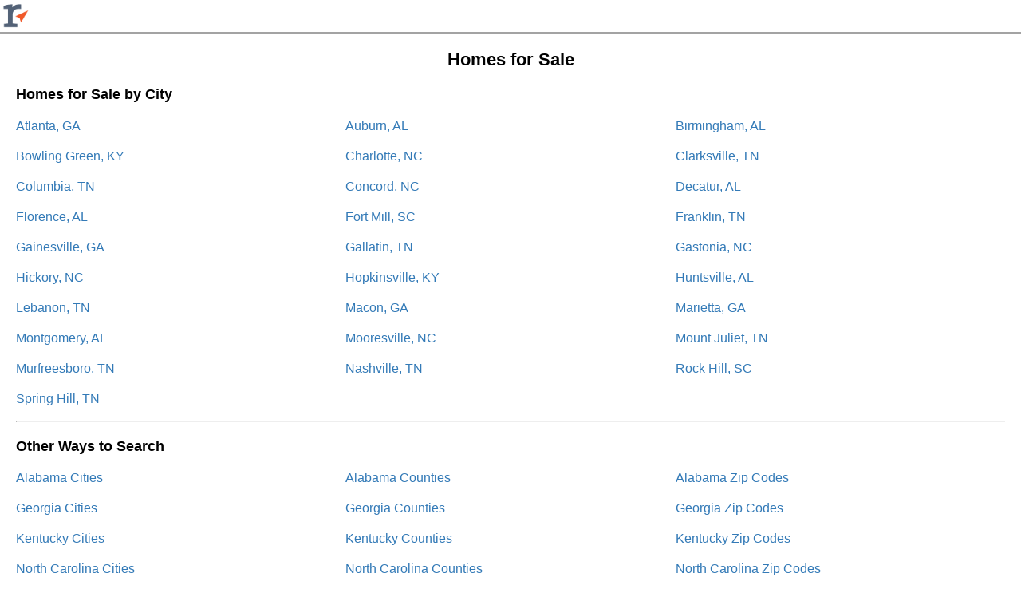

--- FILE ---
content_type: text/html; charset=utf-8
request_url: https://www.realtracs.com/listings/sitemaps/find-homes
body_size: 4083
content:
<!DOCTYPE html>
<html lang="en">
  <head>
    <style>
      html {
        font-size: 10px;
        font-family: sans-serif;
      }
      body {
        font-size: 1.6rem;
        margin: 0;
      }
      a {
        color: #337ab7;
        text-decoration: none;
      }
      h1 {
        font-size: 2.2rem;
        text-align: center;
      }
      h2 {
        font-size: 1.8rem;
      }
      h1, h2 {
        margin-top: 2rem;
        margin-bottom: 1rem;
      }
      .linkContainer {
        display: flex;
        justify-content: flex-start;
        flex-wrap: wrap;
      }
      .linkContainer span {
        flex-basis: 33.33%;
        padding: 1rem 0;
        min-width: 35rem;
      }
      .pageNumberNavigationLinksContainer {
        display: flex;
        justify-content: center;
        flex-wrap: wrap;
      }
      .paddingRight {
        padding-right: 2rem;
      }
      .displayBlock {
        display: block;
      }
      
    </style>
    <meta charset="UTF-8">
    <meta name="viewport" content="width=device-width, initial-scale=1.0">
    <meta http-equiv="X-UA-Compatible" content="ie=edge">
    <title>Homes for Sale</title>
    <meta name="home_url" content="https://www.realtracs.com">
    <meta name="copyright" content="Realtracs 1996–2026">
    <meta name="category" content="Business: Real Estate">
    <meta name="author" content="Realtracs Inc.">
    <meta name="description" content="Browse current on-market listings by city or state.">
    <meta name="robots" content="ALL">

  </head>
  <body>
    <nav style="height: 4rem; border-bottom: .175rem solid #a3a3a3;">
      <a href="/">
        <img alt="realtracs Logo" src="[data-uri]" style="height: 3.8rem;">
      </a>
    </nav>
    <div style="margin: 0rem 2rem;">
      <div style="float:left;"></div>
      <h1>Homes for Sale</h1>
      <div><h2>Homes for Sale by City</h2>
<div class="linkContainer">
<span><a href="/listings/search/city/F1CCDD53-96AF-49EA-BAFE-BC8C107FB0D9/GA/Atlanta">Atlanta, GA</a>
</span><span><a href="/listings/search/city/41702F83-470A-4F63-8375-46FFCD09FDF7/AL/Auburn">Auburn, AL</a>
</span><span><a href="/listings/search/city/DD49ECE6-7209-4CDA-AA72-67C6A77ACD88/AL/Birmingham">Birmingham, AL</a>
</span><span><a href="/listings/search/city/2E1D10D2-3000-4E86-B327-8F45674E900C/KY/Bowling Green">Bowling Green, KY</a>
</span><span><a href="/listings/search/city/22C5553B-B86C-463D-8385-4BC77B4C1332/NC/Charlotte">Charlotte, NC</a>
</span><span><a href="/listings/search/city/5411513F-D3C6-4890-A8EA-D9A26778E4BC/TN/Clarksville">Clarksville, TN</a>
</span><span><a href="/listings/search/city/53F7E7A1-6DBC-49CF-8E82-409D7AEEA82B/TN/Columbia">Columbia, TN</a>
</span><span><a href="/listings/search/city/26786DC8-D6C3-4BA7-B978-831DC4B8DE19/NC/Concord">Concord, NC</a>
</span><span><a href="/listings/search/city/B3059FEF-40FD-451C-8FDA-E280775EE536/AL/Decatur">Decatur, AL</a>
</span><span><a href="/listings/search/city/EE3FEE06-C45B-4871-BFA4-CC0D3D3EEEAA/AL/Florence">Florence, AL</a>
</span><span><a href="/listings/search/city/C021D919-C03E-444D-8B69-42E0DA044B17/SC/Fort Mill">Fort Mill, SC</a>
</span><span><a href="/listings/search/city/D733D112-5B65-454A-9CC8-2616589E3BD4/TN/Franklin">Franklin, TN</a>
</span><span><a href="/listings/search/city/989F7BFD-A429-4B90-8701-4B9DF4AA2739/GA/Gainesville">Gainesville, GA</a>
</span><span><a href="/listings/search/city/6572BC30-9C4B-4DEB-806D-91D7F40C1220/TN/Gallatin">Gallatin, TN</a>
</span><span><a href="/listings/search/city/68B30E36-8E76-4E63-A629-D6A109BF401D/NC/Gastonia">Gastonia, NC</a>
</span><span><a href="/listings/search/city/78C0ED2D-D3E9-4CAC-AE5C-2B3D1FCF093B/NC/Hickory">Hickory, NC</a>
</span><span><a href="/listings/search/city/DF1DC774-151B-40B2-97B4-A6EB36613BF0/KY/Hopkinsville">Hopkinsville, KY</a>
</span><span><a href="/listings/search/city/68F85A2D-25FF-4B15-AEE3-B9208A60D629/AL/Huntsville">Huntsville, AL</a>
</span><span><a href="/listings/search/city/F519F94A-C84B-415B-9517-8472513F0E00/TN/Lebanon">Lebanon, TN</a>
</span><span><a href="/listings/search/city/2D899378-4CD0-4804-8A32-A9752A71ABF0/GA/Macon">Macon, GA</a>
</span><span><a href="/listings/search/city/F83E9ACF-C988-4EC1-97A6-95D838625C47/GA/Marietta">Marietta, GA</a>
</span><span><a href="/listings/search/city/6A576826-4261-4D9E-8CD1-25EBBB749FAC/AL/Montgomery">Montgomery, AL</a>
</span><span><a href="/listings/search/city/31AA3324-8844-4AB8-BA98-6C5E12774B3A/NC/Mooresville">Mooresville, NC</a>
</span><span><a href="/listings/search/city/F12D6CF6-C5E3-4EF6-9079-4DC21B360C6C/TN/Mount Juliet">Mount Juliet, TN</a>
</span><span><a href="/listings/search/city/84958DE0-D758-4F5C-A750-CBD20CA93537/TN/Murfreesboro">Murfreesboro, TN</a>
</span><span><a href="/listings/search/city/22CB023F-BC21-42DF-B291-B38D7DA95DF6/TN/Nashville">Nashville, TN</a>
</span><span><a href="/listings/search/city/37F3B202-9AE5-4A69-8AC9-07F85EC74820/SC/Rock Hill">Rock Hill, SC</a>
</span><span><a href="/listings/search/city/3D5A1BE5-88B4-45FF-B496-5DAC0538F604/TN/Spring Hill">Spring Hill, TN</a>
</span></div>
<hr />

<h2>Other Ways to Search</h2>
<div class="linkContainer">
<span><a href="/listings/sitemaps/find-homes/AL/cities?page=1">Alabama Cities</a>
</span><span><a href="/listings/sitemaps/find-homes/AL/counties">Alabama Counties</a>
</span><span><a href="/listings/sitemaps/find-homes/AL/zip-codes?page=1">Alabama Zip Codes</a>
</span><span><a href="/listings/sitemaps/find-homes/GA/cities?page=1">Georgia Cities</a>
</span><span><a href="/listings/sitemaps/find-homes/GA/counties">Georgia Counties</a>
</span><span><a href="/listings/sitemaps/find-homes/GA/zip-codes?page=1">Georgia Zip Codes</a>
</span><span><a href="/listings/sitemaps/find-homes/KY/cities?page=1">Kentucky Cities</a>
</span><span><a href="/listings/sitemaps/find-homes/KY/counties">Kentucky Counties</a>
</span><span><a href="/listings/sitemaps/find-homes/KY/zip-codes?page=1">Kentucky Zip Codes</a>
</span><span><a href="/listings/sitemaps/find-homes/NC/cities?page=1">North Carolina Cities</a>
</span><span><a href="/listings/sitemaps/find-homes/NC/counties">North Carolina Counties</a>
</span><span><a href="/listings/sitemaps/find-homes/NC/zip-codes?page=1">North Carolina Zip Codes</a>
</span><span><a href="/listings/sitemaps/find-homes/SC/cities?page=1">South Carolina Cities</a>
</span><span><a href="/listings/sitemaps/find-homes/SC/counties">South Carolina Counties</a>
</span><span><a href="/listings/sitemaps/find-homes/SC/zip-codes?page=1">South Carolina Zip Codes</a>
</span><span><a href="/listings/sitemaps/find-homes/TN/cities?page=1">Tennessee Cities</a>
</span><span><a href="/listings/sitemaps/find-homes/TN/counties">Tennessee Counties</a>
</span><span><a href="/listings/sitemaps/find-homes/TN/zip-codes?page=1">Tennessee Zip Codes</a>
</span></div>
<hr />
</div>
    <div>
  </body>
</html>